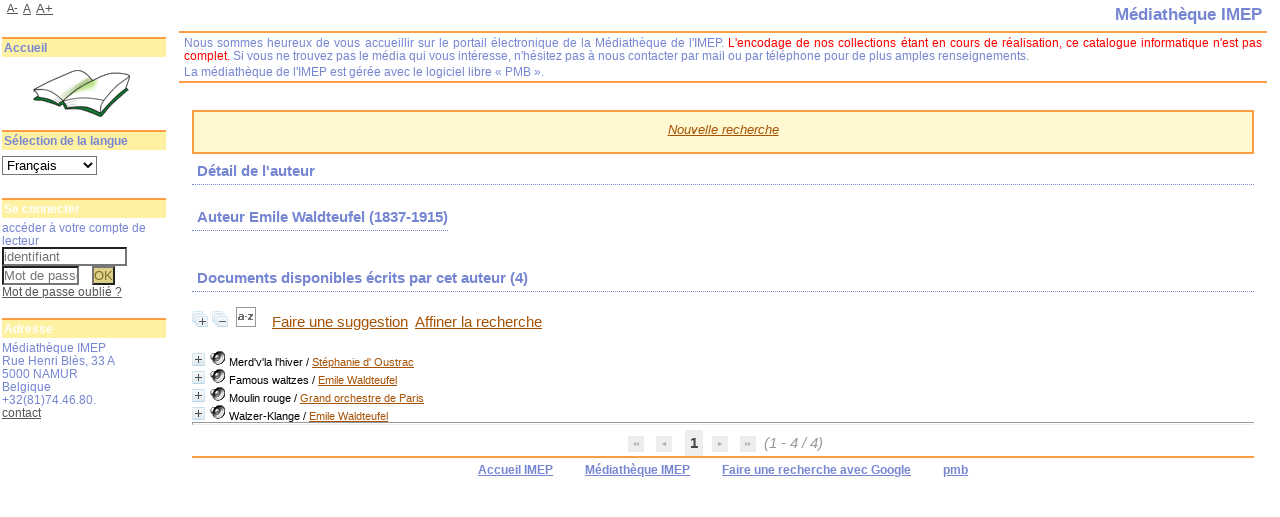

--- FILE ---
content_type: text/html; charset=utf-8
request_url: https://biblio.imep.be/index.php?lvl=author_see&id=5876
body_size: 12192
content:
<!DOCTYPE html>
<html lang='fr'>
<head>
    
			<meta charset="utf-8" />
			<meta name="author" content="PMB Group" />
					
			<meta name="keywords" content="OPAC, web, library, opensource, catalog, catalogue, bibliothèque, médiathèque, pmb, phpmybibli" />
			<meta name="description" content="Catalogue en ligne Médiathèque IMEP." /><meta name='robots' content='all' />
			<!--IE et son enfer de compatibilit?-->
			<meta http-equiv='X-UA-Compatible' content='IE=Edge' />
			<meta name="viewport" content="width=device-width, initial-scale=1, maximum-scale=1" />
	<title>Catalogue en ligne Médiathèque IMEP</title>
	
	
<link rel='stylesheet' type='text/css' href='./styles/common/animation_display.css?1615822338' />
<link rel='stylesheet' type='text/css' href='./styles/common/common.css?1656397894' />
<link rel='stylesheet' type='text/css' href='./styles/common/contrib.css?1649773354' />
<link rel='stylesheet' type='text/css' href='./styles/common/dGrowl.css?1598536188' />
<link rel='stylesheet' type='text/css' href='./styles/common/font-awesome.css?1478593624' />
<link rel='stylesheet' type='text/css' href='./styles/common/open-sans.css?1479312986' />
<link rel='stylesheet' type='text/css' href='./styles/common/pagination.css?1532013720' />
<link rel='stylesheet' type='text/css' href='./styles/common/record_display.css?1540561364' />
<link rel='stylesheet' type='text/css' href='./styles/common/visionneuse.css?1646660300' />
<link rel='stylesheet' type='text/css' href='./styles/manga/colonnes.css?1203947675' />
<link rel='stylesheet' type='text/css' href='./styles/manga/ext_search.css?1194369516' />
<link rel='stylesheet' type='text/css' href='./styles/manga/manga.css?1332839160' />
<link rel='stylesheet' type='text/css' href='./styles/manga/print.css?1147868084' />
<link rel='stylesheet' type='text/css' href='./styles/manga/tags.css?1165745091' />
<link rel='stylesheet' type='text/css' href='./styles/manga/visionneuse.css?1288887657' /><script type='text/javascript'>var opac_style= 'manga';</script>
	<!-- css_authentication -->	<link rel='SHORTCUT ICON' href='./images/site/favicon.ico' />
	<script type="text/javascript" src="includes/javascript/drag_n_drop.js"></script>
	<script type="text/javascript" src="includes/javascript/handle_drop.js"></script>
	<script type="text/javascript" src="includes/javascript/popup.js"></script>
	<script type='text/javascript'>
			// Fonction a utiliser pour l'encodage des URLs en javascript
			function encode_URL(data){
				var docCharSet = document.characterSet ? document.characterSet : document.charset;
				if(docCharSet == "UTF-8"){
	    			return encodeURIComponent(data);
	    		}else{
	    			return escape(data);
	    		}
	    	}
	    </script>
	<script type='text/javascript'>
	  	if (!document.getElementsByClassName){ // pour ie
			document.getElementsByClassName = 
			function(nom_class){
				var items=new Array();
				var count=0;
				for (var i=0; i<document.getElementsByTagName('*').length; i++) {  
					if (document.getElementsByTagName('*').item(i).className == nom_class) {
						items[count++] = document.getElementsByTagName('*').item(i); 
				    }
				 }
				return items;
			 }
		}
	</script>

		<link rel='stylesheet' type='text/css' href='./includes/javascript/dojo/dijit/themes/tundra/tundra.css' />
		<script type='text/javascript'>
			var dojoConfig = {
				parseOnLoad: true,
				locale: 'fr-fr',
				isDebug: false,
				usePlainJson: true,
				packages: [{
						name: 'pmbBase',
						location:'../../../..'
					},{
						name: 'd3',
						location:'../../d3'
					}],
				deps: ['apps/pmb/MessagesStore', 'dgrowl/dGrowl', 'dojo/ready', 'apps/pmb/ImagesStore'],
				callback:function(MessagesStore, dGrowl, ready, ImagesStore){
					window.pmbDojo = {};
					pmbDojo.messages = new MessagesStore({url:'./ajax.php?module=ajax&categ=messages', directInit:false});
					pmbDojo.images = new ImagesStore({url:'./ajax.php?module=ajax&categ=images', directInit:false});
					ready(function(){
						new dGrowl({'channels':[{'name':'info','pos':2},{'name':'error', 'pos':1}]});
					});
						
				},
			};
		</script>
		<script type='text/javascript' src='./includes/javascript/dojo/dojo/dojo.js'></script>
		<script type='text/javascript'>
		dojo.addOnLoad(function () {
			// Ajout du theme Dojo
			dojo.addClass(dojo.body(),'tundra');
		})
		</script>
		<script type='text/javascript'>
	var pmb_img_patience = './images/patience.gif';
</script><script type='text/javascript'>
			var opac_show_social_network =0;
		</script>
	<script type='text/javascript' src='./includes/javascript/http_request.js'></script>
	
</head>

<body onload="window.defaultStatus='PMB : Accès public';"  id="pmbopac">
		<script type='text/javascript'>
		function findNoticeElement(id){
			var ul=null;
			//cas des notices classiques
			var domNotice = document.getElementById('el'+id+'Child');
			//notice_display
			if(!domNotice) domNotice = document.getElementById('notice');
			if(domNotice){
				var uls = domNotice.getElementsByTagName('ul');
				for (var i=0 ; i<uls.length ; i++){
					if(uls[i].getAttribute('id') == 'onglets_isbd_public'+id){
						var ul = uls[i];
						break;
					}
				}
			} else{
				var li = document.getElementById('onglet_isbd'+id);
				if(!li) var li = document.getElementById('onglet_public'+id);
				if(!li) var li = document.getElementById('onglet_detail'+id);
				if(li) var ul = li.parentNode;
			}
			return ul;
		}
		function show_what(quoi, id) {
			switch(quoi){
				case 'EXPL_LOC' :
					document.getElementById('div_expl_loc' + id).style.display = 'block';
					document.getElementById('div_expl' + id).style.display = 'none';
					document.getElementById('onglet_expl' + id).className = 'isbd_public_inactive';
					document.getElementById('onglet_expl_loc' + id).className = 'isbd_public_active';
					break;
				case 'EXPL' :
					document.getElementById('div_expl_loc' + id).style.display = 'none';
					document.getElementById('div_expl' + id).style.display = 'block';
					document.getElementById('onglet_expl' + id).className = 'isbd_public_active';
					document.getElementById('onglet_expl_loc' + id).className = 'isbd_public_inactive';
					break;
				default :
					quoi= quoi.toLowerCase();
					var ul = findNoticeElement(id);
					if (ul) {
						var items  = ul.getElementsByTagName('li');
						for (var i=0 ; i<items.length ; i++){
							if(items[i].getAttribute('id')){
								if(items[i].getAttribute('id') == 'onglet_'+quoi+id){
									items[i].className = 'isbd_public_active';
									document.getElementById('div_'+quoi+id).style.display = 'block';
								}else{
									if(items[i].className != 'onglet_tags' && items[i].className != 'onglet_avis' && items[i].className != 'onglet_sugg' && items[i].className != 'onglet_basket' && items[i].className != 'onglet_liste_lecture'){
										items[i].className = 'isbd_public_inactive';
										document.getElementById(items[i].getAttribute('id').replace('onglet','div')).style.display = 'none';
									}
								}
							}
						}
					}
					break;
			}
		}
		</script>
	<script type='text/javascript' src='./includes/javascript/tablist_ajax.js'></script>
<script type='text/javascript' src='./includes/javascript/tablist.js'></script>
<script type='text/javascript' src='./includes/javascript/misc.js'></script>
	<div id='att' style='z-Index:1000'></div>
	<div id="container"><div id="main"><div id='main_header'></div><div id="main_hors_footer">
						

<script type='text/javascript' src='./includes/javascript/auth_popup.js'></script>	
<script type='text/javascript' src='./includes/javascript/pnb.js'></script><div id="intro_message"><div class="p2"></div></div><div id='navigator'>
<table style='width:100%'><tr><td class='navig_actions_first_screen' ><a href="./index.php?lvl=index" class='navig_etageres'><span>Nouvelle recherche</span></a></td>
</tr></table></div><!-- fermeture de #navigator -->
<div id='resume_panier' class='empty'></div><!-- $Id: gabarit.html,v 1.12 2020/12/17 13:54:17 gneveu Exp $ -->

<div id="aut_details">
		<h3><span>Détail de l'auteur</span></h3>
	<div id="aut_details_container">
		<div id="aut_see" class="aut_see">
			<table class="table_aut_see">
				<tr id="authority_container">
					<td>
						<div id="authority_display_table" class="aut_display_table">
								<div class="authorlevel2">
																			<h3>
		Auteur		Emile Waldteufel 
		 (1837-1915)					</h3>
	
																																																														
																	<div class="aut_display_row concepts_composed">	
										
									</div>
																																								
																																	<!-- Bouton edition -->
													
																								
	</div>
						</div>
					</td>
				</tr>
			</table>	
		</div>
					<div id='aut_details_liste'>
				<h3><span class="aut_details_liste_titre">Documents disponibles &eacute;crits par cet auteur (<span id='nb_aut_details'>4</span>)</span></h3>
<div id='resultatrech_liste'><span class="expandAll"><a href='javascript:expandAll_ajax(1);'><img class='img_plusplus' src='./images/expand_all.gif' style='border:0px' id='expandall'></a></span><span class="espaceResultSearch">&nbsp;</span><span class="collapseAll"><a href='javascript:collapseAll()'><img class='img_moinsmoins' src='./images/collapse_all.gif' style='border:0px' id='collapseall'></a></span><span class="espaceResultSearch">&nbsp;</span><script type='text/javascript' src='./includes/javascript/select.js'></script>
						<script>
							var ajax_get_sort=new http_request();
					
							function get_sort_content(del_sort, ids) {
								var url = './ajax.php?module=ajax&categ=sort&sub=get_sort&raz_sort='+(typeof(del_sort) != 'undefined' ? del_sort : '')+'&suppr_ids='+(typeof(ids) != 'undefined' ? ids : '')+'&page_en_cours=lvl%3Dauthor_see%26id%3D5876&sort_name=notices';
								ajax_get_sort.request(url,0,'',1,show_sort_content,0,0);
							}
					
							function show_sort_content(response) {
								document.getElementById('frame_notice_preview').innerHTML=ajax_get_sort.get_text();
								var tags = document.getElementById('frame_notice_preview').getElementsByTagName('script');
					       		for(var i=0;i<tags.length;i++){
									window.eval(tags[i].text);
					        	}
							}
							function kill_sort_frame() {
								var sort_view=document.getElementById('frame_notice_preview');
								if (sort_view)
									sort_view.parentNode.removeChild(sort_view);
							}
						</script>  
                        <span class="triSelector">
                            <a onClick='show_layer(); get_sort_content();' title="Tris disponibles" style='cursor : pointer;'>
                                <img src='./images/orderby_az.gif' alt="Tris disponibles" class='align_bottom' hspace='3' style='border:0px' id='sort_icon'>
                            </a>
                        </span><span class="espaceResultSearch">&nbsp;&nbsp;&nbsp;</span><span class="search_bt_sugg"><a href=# onClick="document.location='./do_resa.php?lvl=make_sugg&oresa=popup' "  title='Faire une suggestion' >Faire une suggestion</a></span><form name='mc_values' action='./index.php?lvl=more_results' style='display:none' method='post'>
<input type='hidden' name='search[]' value='s_4'/><input type='hidden' name='inter_0_s_4' value=''/><input type='hidden' name='op_0_s_4' value='EQ'/><input type='hidden' name='field_0_s_4[]' value='a:2:{s:17:&quot;serialized_search&quot;;s:25:&quot;a:1:{s:6:&quot;SEARCH&quot;;a:0:{}}&quot;;s:11:&quot;search_type&quot;;s:20:&quot;search_simple_fields&quot;;}'/><input type='hidden' name='page' value='1'/>
			<input type="hidden" name="nb_per_page_custom" value="">
</form><span class="espaceResultSearch">&nbsp;&nbsp;</span><span class="affiner_recherche"><a href='./index.php?search_type_asked=extended_search&mode_aff=aff_module' title='Affiner la recherche'>Affiner la recherche</a></span><blockquote>

			<div id="el18527Parent" class="notice-parent">
			
			<img class='img_plus' src="./getgif.php?nomgif=plus" name="imEx" id="el18527Img" title="détail" alt="détail" style='border:0px' onClick="expandBase('el18527', true);  return false;" hspace="3" /><img src="https://biblio.imep.be/images/icon_j_16x16.gif" alt='Document: enregistrement sonore musical' title='Document: enregistrement sonore musical'/>
			<span class="notice-heada" draggable="yes" dragtype="notice" id="drag_noti_18527"><span class="statutnot1" ></span><span  notice='18527'  class='header_title'>Merd'v'la l'hiver</span><span class='header_authors'> / <a href='./index.php?lvl=author_see&id=9035'>Stéphanie d' Oustrac</a></span><span class='Z3988' title='ctx_ver=Z39.88-2004&amp;rft_val_fmt=info%3Aofi%2Ffmt%3Akev%3Amtx%3Abook&amp;rft.genre=book&amp;rft.btitle=Merd%27v%27la%20l%27hiver&amp;rft.title=Merd%27v%27la%20l%27hiver%20%3A%20Complaintes%20des%20gens%20de%20rue&amp;rft.isbn=3760014198878&amp;rft.tpages=1%20cd%20%2B%201%20livret%2038%20p.&amp;rft.date=2022&amp;rft_id=&amp;rft.pub=Alpha%20Classics&amp;rft.au=St%C3%A9phanie%20d%27%20Oustrac&amp;rft.au=Les%20lunaisiens&amp;rft.au=Arnaud%20Marzorati&amp;rft.au=Aristide%20Bruant&amp;rft.au=Vincent%20Scotto&amp;rft.au=Francis%20Popy&amp;rft.au=Emile%20Waldteufel&amp;rft.au=Gustave%20Goublier&amp;rft.au=Jean%20Varny&amp;rft.au=Paul%20Bernard&amp;rft.au=C%C3%A9sar%20Cui&amp;rft.au=Gaston%20Gabaroche&amp;rft.aulast=Oustrac&amp;rft.aufirst=St%C3%A9phanie%20d%27'></span></span>
	    		<br />
				</div>
				<div id="el18527Child" class="notice-child" style="margin-bottom:6px;display:none;"   token='46be913552e1636302cab984cc6d3314' datetime='1769041265'><table style='width:100%'><tr><td>
		<ul id='onglets_isbd_public18527' class='onglets_isbd_public'>
	  			<li id='onglet_public18527' class='isbd_public_active'><a href='#' title="Public" onclick="show_what('PUBLIC', '18527'); return false;">Public</a></li>
				<li id='onglet_isbd18527' class='isbd_public_inactive'><a href='#' title="ISBD" onclick="show_what('ISBD', '18527'); return false;">ISBD</a></li>
					
					
					</ul>
					<div class='row'></div>
					<div id='div_public18527' style='display:block;'><table><tr class='tr_title'>
					<td class='align_right bg-grey'><span class='etiq_champ'>Titre :</span></td>
					<td class='public_line_value'><span class='public_title'>Merd'v'la l'hiver&nbsp;: Complaintes des gens de rue</span></td>
				</tr><tr class='tr_typdoc'>
					<td class='align_right bg-grey'><span class='etiq_champ'>Type de document&nbsp;: </span></td>
					<td class='public_line_value'><span class='public_typdoc'>enregistrement sonore musical</span></td>
				</tr><tr class='tr_auteurs'>
					<td class='align_right bg-grey'><span class='etiq_champ'>Auteurs : </span></td>
					<td class='public_line_value'><span class='public_auteurs'><a href='./index.php?lvl=author_see&id=9035' >Stéphanie d' Oustrac (1974-....)</a>, Interprète ; <a href='./index.php?lvl=author_see&id=19091' >Les lunaisiens</a>, Interprète ; <a href='./index.php?lvl=author_see&id=19092' >Arnaud Marzorati</a>, Chef d'orchestre ; <a href='./index.php?lvl=author_see&id=19093' >Aristide Bruant (1851-1925)</a>, Auteur ; <a href='./index.php?lvl=author_see&id=11470' >Vincent Scotto (1876-1952)</a>, Compositeur ; <a href='./index.php?lvl=author_see&id=19094' >Francis Popy (1874-1928)</a>, Compositeur ; <a href='./index.php?lvl=author_see&id=5876' >Emile Waldteufel (1837-1915)</a>, Compositeur ; <a href='./index.php?lvl=author_see&id=15984' >Gustave Goublier (1856-1926)</a>, Compositeur ; <a href='./index.php?lvl=author_see&id=19095' >Jean Varny (1868-1904)</a>, Compositeur ; <a href='./index.php?lvl=author_see&id=5003' >Paul Bernard (1827-1879)</a>, Compositeur ; <a href='./index.php?lvl=author_see&id=14441' >César Cui (1835-1918)</a>, Compositeur ; <a href='./index.php?lvl=author_see&id=19096' >Gaston Gabaroche (1884-1961)</a>, Auteur</span></td>
				</tr><tr class='tr_ed1'>
					<td class='align_right bg-grey'><span class='etiq_champ'>Editeur :</span></td>
					<td class='public_line_value'><span class='public_ed1'><a href='./index.php?lvl=publisher_see&id=925' >Alpha Classics</a></span></td>
				</tr><tr class='tr_year'>
					<td class='align_right bg-grey'><span class='etiq_champ'>Année de publication&nbsp;: </span></td>
					<td class='public_line_value'><span class='public_year'>2022</span></td>
				</tr><tr class='tr_npages'>
					<td class='align_right bg-grey'><span class='etiq_champ'>Importance : </span></td>
					<td class='public_line_value'><span class='public_npages'>1 cd + 1 livret 38 p.</span></td>
				</tr><tr class='tr_size'>
					<td class='align_right bg-grey'><span class='etiq_champ'>Format : </span></td>
					<td class='public_line_value'><span class='public_size'>14 cm</span></td>
				</tr><tr class='tr_code'>
					<td class='align_right bg-grey'><span class='etiq_champ'>ISBN/ISSN/EAN&nbsp;: </span></td>
					<td class='public_line_value'><span class='public_code'>3760014198878</span></td>
				</tr><tr class='tr_langues'>
					<td class='align_right bg-grey'><span class='etiq_champ'>Langues :</span></td>
					<td class='public_line_value'><span class='public_langues'>Français (<i>fre</i>)</span></td>
				</tr><tr class='tr_categ'>
					<td class='align_right bg-grey'><span class='etiq_champ'>Catégories&nbsp;: </span></td>
					<td class='public_line_value'><span class='public_categ'><a href='./index.php?lvl=categ_see&id=122' >Chant</a><br /><a href='./index.php?lvl=categ_see&id=10' >Musique de chambre</a><br /></span></td>
				</tr><tr class='tr_indexint'>
					<td class='align_right bg-grey'><span class='etiq_champ'>Index. décimale&nbsp;: </span></td>
					<td class='public_line_value'><span class='public_indexint'><a href='./index.php?lvl=indexint_see&id=1680' >787.181</a> <span>Anthologies (par interpr&egrave;te)</span></span></td>
				</tr><tr class='tr_contenu'>
					<td class='align_right bg-grey'><span class='etiq_champ'>Note de contenu&nbsp;: </span></td>
					<td class='public_line_value'><span class='public_contenu'>Anonymous Dies irae<br />
Anonymous Merd’ v’là l’hiver (I)<br />
Aristide Bruant V’là l’choléra qu’arrive<br />
Vincent Scotto La vipère du trottoir<br />
Francis Popy Spleen<br />
Anonymous Complainte de Fualdès<br />
Émile Waldteufel Amour et printemps, Op. 4<br />
Gustave Goublier Filles d’ouvrier<br />
Jean Varney La sérénade du pavé<br />
Paul Bernard Ça fait peur aux oiseaux, Op. 108<br />
Ducreux Et Beretta Complainte de paillasse<br />
Anonymous Soliloque du chanteur ambulant<br />
César Cui 20 poèmes de Jean Richepin, Op. 44: No. 3, Les petiots<br />
Gaston Gabaroche Les nocturnes<br />
Anonymous La péronelle<br />
Anonymous Merd’ v’là l’hiver (II)</span></td>
				</tr><tr class='tr_permalink'>
					<td class='align_right bg-grey'><span class='etiq_champ'>Permalink :</span></td>
					<td class='public_line_value'><span class='public_permalink'><a href='https://biblio.imep.be/index.php?lvl=notice_display&id=18527'>https://biblio.imep.be/index.php?lvl=notice_display&id=18527</a></span></td>
				</tr></table>
</div>
					<div id='div_isbd18527' style='display:none;'>Merd'v'la l'hiver&nbsp;: Complaintes des gens de rue [enregistrement sonore musical] / <a href='./index.php?lvl=author_see&id=9035' >Stéphanie d' Oustrac (1974-....)</a>, Interprète ; <a href='./index.php?lvl=author_see&id=19091' >Les lunaisiens</a>, Interprète ; <a href='./index.php?lvl=author_see&id=19092' >Arnaud Marzorati</a>, Chef d'orchestre ; <a href='./index.php?lvl=author_see&id=19093' >Aristide Bruant (1851-1925)</a>, Auteur ; <a href='./index.php?lvl=author_see&id=11470' >Vincent Scotto (1876-1952)</a>, Compositeur ; <a href='./index.php?lvl=author_see&id=19094' >Francis Popy (1874-1928)</a>, Compositeur ; <a href='./index.php?lvl=author_see&id=5876' >Emile Waldteufel (1837-1915)</a>, Compositeur ; <a href='./index.php?lvl=author_see&id=15984' >Gustave Goublier (1856-1926)</a>, Compositeur ; <a href='./index.php?lvl=author_see&id=19095' >Jean Varny (1868-1904)</a>, Compositeur ; <a href='./index.php?lvl=author_see&id=5003' >Paul Bernard (1827-1879)</a>, Compositeur ; <a href='./index.php?lvl=author_see&id=14441' >César Cui (1835-1918)</a>, Compositeur ; <a href='./index.php?lvl=author_see&id=19096' >Gaston Gabaroche (1884-1961)</a>, Auteur&nbsp;.&nbsp;-&nbsp;<a href='./index.php?lvl=publisher_see&id=925' >Alpha Classics</a>, 2022&nbsp;.&nbsp;-&nbsp;1 cd + 1 livret 38 p.&nbsp;; 14 cm.<br /><b>ISSN</b>&nbsp;: 3760014198878<br /><span class='etiq_champ'>Langues</span>&nbsp;: Français (<i>fre</i>)<table><tr class='tr_categ'>
					<td class='align_right bg-grey'><span class='etiq_champ'>Catégories&nbsp;: </span></td>
					<td class='public_line_value'><span class='public_categ'><a href='./index.php?lvl=categ_see&id=122' >Chant</a><br /><a href='./index.php?lvl=categ_see&id=10' >Musique de chambre</a><br /></span></td>
				</tr><tr class='tr_indexint'>
					<td class='align_right bg-grey'><span class='etiq_champ'>Index. décimale&nbsp;: </span></td>
					<td class='public_line_value'><span class='public_indexint'><a href='./index.php?lvl=indexint_see&id=1680' >787.181</a> <span>Anthologies (par interpr&egrave;te)</span></span></td>
				</tr><tr class='tr_contenu'>
					<td class='align_right bg-grey'><span class='etiq_champ'>Note de contenu&nbsp;: </span></td>
					<td class='public_line_value'><span class='public_contenu'>Anonymous Dies irae<br />
Anonymous Merd’ v’là l’hiver (I)<br />
Aristide Bruant V’là l’choléra qu’arrive<br />
Vincent Scotto La vipère du trottoir<br />
Francis Popy Spleen<br />
Anonymous Complainte de Fualdès<br />
Émile Waldteufel Amour et printemps, Op. 4<br />
Gustave Goublier Filles d’ouvrier<br />
Jean Varney La sérénade du pavé<br />
Paul Bernard Ça fait peur aux oiseaux, Op. 108<br />
Ducreux Et Beretta Complainte de paillasse<br />
Anonymous Soliloque du chanteur ambulant<br />
César Cui 20 poèmes de Jean Richepin, Op. 44: No. 3, Les petiots<br />
Gaston Gabaroche Les nocturnes<br />
Anonymous La péronelle<br />
Anonymous Merd’ v’là l’hiver (II)</span></td>
				</tr><tr class='tr_permalink'>
					<td class='align_right bg-grey'><span class='etiq_champ'>Permalink :</span></td>
					<td class='public_line_value'><span class='public_permalink'><a href='https://biblio.imep.be/index.php?lvl=notice_display&id=18527'>https://biblio.imep.be/index.php?lvl=notice_display&id=18527</a></span></td>
				</tr></table></div></td></tr></table>
					<h3>Réservation</h3><a href='./do_resa.php?lvl=resa&id_notice=18527&id_bulletin=0&oresa=popup' onClick="return confirm('Voulez-vous vraiment réserver ce document ?')" id="bt_resa">Réserver ce document</a><br />
<h3><span id='titre_exemplaires' class='titre_exemplaires'>Exemplaires (1)</span></h3>
<table cellpadding='2' class='exemplaires' style='width:100%'>
<tr class='thead'><th class='expl_header_expl_cb'>Code-barres</th><th class='expl_header_expl_cote'>Cote</th><th class='expl_header_tdoc_libelle'>Support</th><th class='expl_header_location_libelle'>Localisation</th><th class='expl_header_section_libelle'>Section</th><th class='expl_header_statut'>Disponibilité</th></tr><tr class='even item_expl expl_available'><td id='expl_18516' class='expl_cb'>1234615072</td><td class='expl_cote'>787.181 OUS</td><td class='tdoc_libelle'>CD audio</td><td class='location_libelle'>Biblioth&egrave;que principale</td><td class='section_libelle'>C&eacute;d&eacute;th&egrave;que</td><td class='expl_situation'><strong>Disponible</strong> </td></tr>
</table></div>
			<div id="el8829Parent" class="notice-parent">
			
			<img class='img_plus' src="./getgif.php?nomgif=plus" name="imEx" id="el8829Img" title="détail" alt="détail" style='border:0px' onClick="expandBase('el8829', true);  return false;" hspace="3" /><img src="https://biblio.imep.be/images/icon_j_16x16.gif" alt='Document: enregistrement sonore musical' title='Document: enregistrement sonore musical'/>
			<span class="notice-heada" draggable="yes" dragtype="notice" id="drag_noti_8829"><span class="statutnot1" ></span><span  notice='8829'  class='header_title'>Famous waltzes</span><span class='header_authors'> / <a href='./index.php?lvl=author_see&id=5876'>Emile Waldteufel</a></span><span class='Z3988' title='ctx_ver=Z39.88-2004&amp;rft_val_fmt=info%3Aofi%2Ffmt%3Akev%3Amtx%3Abook&amp;rft.genre=book&amp;rft.btitle=Famous%20waltzes&amp;rft.title=Famous%20waltzes&amp;rft.tpages=1%20CD%20%2B%201%20livret%20%2816%20p.%29&amp;rft.date=1996&amp;rft_id=&amp;rft.pub=Naxos&amp;rft.au=Emile%20Waldteufel&amp;rft.au=Alfred%20Walter&amp;rft.au=Slovak%20Philharmonic%20Orchestra&amp;rft.au=Andrew%20Lamb&amp;rft.aulast=Waldteufel&amp;rft.aufirst=Emile'></span></span>
	    		<br />
				</div>
				<div id="el8829Child" class="notice-child" style="margin-bottom:6px;display:none;"   token='a101714aee0e555b9bfd16e547a98e9e' datetime='1769041265'><table style='width:100%'><tr><td>
		<ul id='onglets_isbd_public8829' class='onglets_isbd_public'>
	  			<li id='onglet_public8829' class='isbd_public_active'><a href='#' title="Public" onclick="show_what('PUBLIC', '8829'); return false;">Public</a></li>
				<li id='onglet_isbd8829' class='isbd_public_inactive'><a href='#' title="ISBD" onclick="show_what('ISBD', '8829'); return false;">ISBD</a></li>
					
					
					</ul>
					<div class='row'></div>
					<div id='div_public8829' style='display:block;'><table><tr class='tr_title'>
					<td class='align_right bg-grey'><span class='etiq_champ'>Titre :</span></td>
					<td class='public_line_value'><span class='public_title'>Famous waltzes</span></td>
				</tr><tr class='tr_typdoc'>
					<td class='align_right bg-grey'><span class='etiq_champ'>Type de document&nbsp;: </span></td>
					<td class='public_line_value'><span class='public_typdoc'>enregistrement sonore musical</span></td>
				</tr><tr class='tr_auteurs'>
					<td class='align_right bg-grey'><span class='etiq_champ'>Auteurs : </span></td>
					<td class='public_line_value'><span class='public_auteurs'><a href='./index.php?lvl=author_see&id=5876' >Emile Waldteufel (1837-1915)</a>, Compositeur ; <a href='./index.php?lvl=author_see&id=10605' >Alfred Walter (1929-2004)</a>, Chef d'orchestre ; <a href='./index.php?lvl=author_see&id=393'  title='' >Slovak Philharmonic Orchestra</a>, Interprète ; <a href='./index.php?lvl=author_see&id=10606' >Andrew Lamb (1942-...)</a>, Auteur du commentaire</span></td>
				</tr><tr class='tr_ed1'>
					<td class='align_right bg-grey'><span class='etiq_champ'>Editeur :</span></td>
					<td class='public_line_value'><span class='public_ed1'><a href='./index.php?lvl=publisher_see&id=225' >Naxos</a></span></td>
				</tr><tr class='tr_year'>
					<td class='align_right bg-grey'><span class='etiq_champ'>Année de publication&nbsp;: </span></td>
					<td class='public_line_value'><span class='public_year'>1996</span></td>
				</tr><tr class='tr_npages'>
					<td class='align_right bg-grey'><span class='etiq_champ'>Importance : </span></td>
					<td class='public_line_value'><span class='public_npages'>1 CD + 1 livret (16 p.)</span></td>
				</tr><tr class='tr_langues'>
					<td class='align_right bg-grey'><span class='etiq_champ'>Langues :</span></td>
					<td class='public_line_value'><span class='public_langues'>Français (<i>fre</i>) Anglais (<i>eng</i>) Allemand (<i>ger</i>)</span></td>
				</tr><tr class='tr_categ'>
					<td class='align_right bg-grey'><span class='etiq_champ'>Catégories&nbsp;: </span></td>
					<td class='public_line_value'><span class='public_categ'><a href='./index.php?lvl=categ_see&id=5' >Musique orchestrale</a><br /></span></td>
				</tr><tr class='tr_indexint'>
					<td class='align_right bg-grey'><span class='etiq_champ'>Index. décimale&nbsp;: </span></td>
					<td class='public_line_value'><span class='public_indexint'><a href='./index.php?lvl=indexint_see&id=1659' >787.14</a> <span>Romantisme - Post-romantisme</span></span></td>
				</tr><tr class='tr_contenu'>
					<td class='align_right bg-grey'><span class='etiq_champ'>Note de contenu&nbsp;: </span></td>
					<td class='public_line_value'><span class='public_contenu'>Les Patineurs op.183<br />
Très jolie op.159<br />
Estudiantina op.191<br />
Pomone op.155<br />
Espana op.236<br />
Solitude op.174<br />
Les Sirènes op.154<br />
Pluie de diamants op.160<br />
Mon rêve op.151</span></td>
				</tr><tr class='tr_permalink'>
					<td class='align_right bg-grey'><span class='etiq_champ'>Permalink :</span></td>
					<td class='public_line_value'><span class='public_permalink'><a href='https://biblio.imep.be/index.php?lvl=notice_display&id=8829'>https://biblio.imep.be/index.php?lvl=notice_display&id=8829</a></span></td>
				</tr></table>
</div>
					<div id='div_isbd8829' style='display:none;'>Famous waltzes [enregistrement sonore musical] / <a href='./index.php?lvl=author_see&id=5876' >Emile Waldteufel (1837-1915)</a>, Compositeur ; <a href='./index.php?lvl=author_see&id=10605' >Alfred Walter (1929-2004)</a>, Chef d'orchestre ; <a href='./index.php?lvl=author_see&id=393'  title='' >Slovak Philharmonic Orchestra</a>, Interprète ; <a href='./index.php?lvl=author_see&id=10606' >Andrew Lamb (1942-...)</a>, Auteur du commentaire&nbsp;.&nbsp;-&nbsp;<a href='./index.php?lvl=publisher_see&id=225' >Naxos</a>, 1996&nbsp;.&nbsp;-&nbsp;1 CD + 1 livret (16 p.).<br /><span class='etiq_champ'>Langues</span>&nbsp;: Français (<i>fre</i>) Anglais (<i>eng</i>) Allemand (<i>ger</i>)<table><tr class='tr_categ'>
					<td class='align_right bg-grey'><span class='etiq_champ'>Catégories&nbsp;: </span></td>
					<td class='public_line_value'><span class='public_categ'><a href='./index.php?lvl=categ_see&id=5' >Musique orchestrale</a><br /></span></td>
				</tr><tr class='tr_indexint'>
					<td class='align_right bg-grey'><span class='etiq_champ'>Index. décimale&nbsp;: </span></td>
					<td class='public_line_value'><span class='public_indexint'><a href='./index.php?lvl=indexint_see&id=1659' >787.14</a> <span>Romantisme - Post-romantisme</span></span></td>
				</tr><tr class='tr_contenu'>
					<td class='align_right bg-grey'><span class='etiq_champ'>Note de contenu&nbsp;: </span></td>
					<td class='public_line_value'><span class='public_contenu'>Les Patineurs op.183<br />
Très jolie op.159<br />
Estudiantina op.191<br />
Pomone op.155<br />
Espana op.236<br />
Solitude op.174<br />
Les Sirènes op.154<br />
Pluie de diamants op.160<br />
Mon rêve op.151</span></td>
				</tr><tr class='tr_permalink'>
					<td class='align_right bg-grey'><span class='etiq_champ'>Permalink :</span></td>
					<td class='public_line_value'><span class='public_permalink'><a href='https://biblio.imep.be/index.php?lvl=notice_display&id=8829'>https://biblio.imep.be/index.php?lvl=notice_display&id=8829</a></span></td>
				</tr></table></div></td></tr></table>
					<h3>Réservation</h3><a href='./do_resa.php?lvl=resa&id_notice=8829&id_bulletin=0&oresa=popup' onClick="return confirm('Voulez-vous vraiment réserver ce document ?')" id="bt_resa">Réserver ce document</a><br />
<h3><span id='titre_exemplaires' class='titre_exemplaires'>Exemplaires (1)</span></h3>
<table cellpadding='2' class='exemplaires' style='width:100%'>
<tr class='thead'><th class='expl_header_expl_cb'>Code-barres</th><th class='expl_header_expl_cote'>Cote</th><th class='expl_header_tdoc_libelle'>Support</th><th class='expl_header_location_libelle'>Localisation</th><th class='expl_header_section_libelle'>Section</th><th class='expl_header_statut'>Disponibilité</th></tr><tr class='even item_expl expl_available'><td id='expl_8658' class='expl_cb'>1234605349</td><td class='expl_cote'>787.14 WAL</td><td class='tdoc_libelle'>CD audio</td><td class='location_libelle'>Biblioth&egrave;que principale</td><td class='section_libelle'>C&eacute;d&eacute;th&egrave;que</td><td class='expl_situation'><strong>Disponible</strong> </td></tr>
</table></div>
			<div id="el3491Parent" class="notice-parent">
			
			<img class='img_plus' src="./getgif.php?nomgif=plus" name="imEx" id="el3491Img" title="détail" alt="détail" style='border:0px' onClick="expandBase('el3491', true);  return false;" hspace="3" /><img src="https://biblio.imep.be/images/icon_j_16x16.gif" alt='Document: enregistrement sonore musical' title='Document: enregistrement sonore musical'/>
			<span class="notice-heada" draggable="yes" dragtype="notice" id="drag_noti_3491"><span class="statutnot1" ></span><span  notice='3491'  class='header_title'>Moulin rouge</span><span class='header_authors'> / <a href='./index.php?lvl=author_see&id=5865'>Grand orchestre de Paris</a></span><span class='Z3988' title='ctx_ver=Z39.88-2004&amp;rft_val_fmt=info%3Aofi%2Ffmt%3Akev%3Amtx%3Abook&amp;rft.genre=book&amp;rft.btitle=Moulin%20rouge&amp;rft.title=Moulin%20rouge%20%3A%20Valses%20et%20romances%20de%20Paris&amp;rft.tpages=2%20CD&amp;rft.date=1993&amp;rft_id=&amp;rft.pub=Emi%20Classics&amp;rft.au=Grand%20orchestre%20de%20Paris&amp;rft.au=Paul%20Bonneau&amp;rft.au=Math%C3%A9%20Alt%C3%A9ry&amp;rft.au=Jacques%20Metehen&amp;rft.au=Georges%20Auric&amp;rft.au=Jacques%20Larue&amp;rft.au=Oscar%20Straus&amp;rft.au=1910-1994%20Wal-berg&amp;rft.au=Andr%C3%A9%20Messager&amp;rft.au=Filippo%20Marchetti&amp;rft.au=Kasty&amp;rft.au=Charles%20Cuvillier&amp;rft.au=Francis%20Poulenc&amp;rft.au=Reynaldo%20Hahn&amp;rft.au=Charles%20Lecocq&amp;rft.au=Emile%20Waldteufel&amp;rft.au=Chatau&amp;rft.au=Auguste%20Bosc&amp;rft.au=Joseph%20Rico&amp;rft.au=Paul%20Marinier&amp;rft.au=Rodolphe%20Berger&amp;rft.au=Jean-Louis%20Cr%C3%A9mieux&amp;rft.au=Alfred%20Margis&amp;rft.au=Gaston%20Maquis&amp;rft.au=Joseph%20Edgar%20Howard&amp;rft.au=Harry%20Fragson&amp;rft.au=Rudolf%20Frimi&amp;rft.au=Richard%20Rodgers&amp;rft.au=Franz%20Leh%C3%A1r&amp;rft.au=Ralph%20Benatzky&amp;rft.au=Peter%20K%C3%A1lm%C3%A1n&amp;rft.au=Francis%20Lopez&amp;rft.aulast=Grand%20orchestre%20de%20Paris&amp;rft.aufirst='></span></span>
	    		<br />
				</div>
				<div id="el3491Child" class="notice-child" style="margin-bottom:6px;display:none;"   token='bdebe6e7f0175f697c5c0c7664041637' datetime='1769041265'><table style='width:100%'><tr><td>
		<ul id='onglets_isbd_public3491' class='onglets_isbd_public'>
	  			<li id='onglet_public3491' class='isbd_public_active'><a href='#' title="Public" onclick="show_what('PUBLIC', '3491'); return false;">Public</a></li>
				<li id='onglet_isbd3491' class='isbd_public_inactive'><a href='#' title="ISBD" onclick="show_what('ISBD', '3491'); return false;">ISBD</a></li>
					
					
					</ul>
					<div class='row'></div>
					<div id='div_public3491' style='display:block;'><table><tr class='tr_title'>
					<td class='align_right bg-grey'><span class='etiq_champ'>Titre :</span></td>
					<td class='public_line_value'><span class='public_title'>Moulin rouge&nbsp;: Valses et romances de Paris</span></td>
				</tr><tr class='tr_typdoc'>
					<td class='align_right bg-grey'><span class='etiq_champ'>Type de document&nbsp;: </span></td>
					<td class='public_line_value'><span class='public_typdoc'>enregistrement sonore musical</span></td>
				</tr><tr class='tr_auteurs'>
					<td class='align_right bg-grey'><span class='etiq_champ'>Auteurs : </span></td>
					<td class='public_line_value'><span class='public_auteurs'><a href='./index.php?lvl=author_see&id=5865'  title='' >Grand orchestre de Paris</a>, Interprète ; <a href='./index.php?lvl=author_see&id=5866' >Paul Bonneau (1918-1995)</a>, Chef d'orchestre ; <a href='./index.php?lvl=author_see&id=5867' >Mathé Altéry (1927-...)</a>, Interprète ; <a href='./index.php?lvl=author_see&id=5868' >Jacques Metehen (1903-1986)</a>, Chef d'orchestre ; <a href='./index.php?lvl=author_see&id=5869' >Georges Auric (1899-1983)</a>, Compositeur ; <a href='./index.php?lvl=author_see&id=5870' >Jacques Larue (1906-1961)</a>, Compositeur ; <a href='./index.php?lvl=author_see&id=2132' >Oscar Straus (1870-1954)</a>, Compositeur ; <a href='./index.php?lvl=author_see&id=5871' >1910-1994 Wal-berg</a>, Compositeur ; <a href='./index.php?lvl=author_see&id=4351' >André Messager (1853-1929)</a>, Compositeur ; <a href='./index.php?lvl=author_see&id=5872' >Filippo Marchetti (1831-1902)</a>, Compositeur ; <a href='./index.php?lvl=author_see&id=5873' >Kasty</a>, Compositeur ; <a href='./index.php?lvl=author_see&id=5874' >Charles Cuvillier (1877-1955)</a>, Compositeur ; <a href='./index.php?lvl=author_see&id=204' >Francis Poulenc (1899-1963)</a>, Compositeur ; <a href='./index.php?lvl=author_see&id=2531' >Reynaldo Hahn (1874-1947)</a>, Compositeur ; <a href='./index.php?lvl=author_see&id=5875' >Charles Lecocq (1832-1918)</a>, Compositeur ; <a href='./index.php?lvl=author_see&id=5876' >Emile Waldteufel (1837-1915)</a>, Compositeur ; <a href='./index.php?lvl=author_see&id=5877' >Chatau</a>, Compositeur ; <a href='./index.php?lvl=author_see&id=5878' >Auguste Bosc (1868-1945)</a>, Compositeur ; <a href='./index.php?lvl=author_see&id=5879' >Joseph Rico (1876-1957)</a>, Compositeur ; <a href='./index.php?lvl=author_see&id=5880' >Paul Marinier (1866-1953)</a>, Compositeur ; <a href='./index.php?lvl=author_see&id=5881' >Rodolphe Berger (1864-1916)</a>, Compositeur ; <a href='./index.php?lvl=author_see&id=4463' >Jean-Louis Crémieux (1917-2015)</a>, Compositeur ; <a href='./index.php?lvl=author_see&id=5882' >Alfred Margis (1874-1913)</a>, Compositeur ; <a href='./index.php?lvl=author_see&id=5883' >Gaston Maquis (1860-1908)</a>, Compositeur ; <a href='./index.php?lvl=author_see&id=5884' >Joseph Edgar Howard (1878-1961)</a>, Compositeur ; <a href='./index.php?lvl=author_see&id=5885' >Harry Fragson (1869-1913)</a>, Compositeur ; <a href='./index.php?lvl=author_see&id=5886' >Rudolf Frimi (1879-1972)</a>, Compositeur ; <a href='./index.php?lvl=author_see&id=4568' >Richard Rodgers (1902-1979)</a>, Compositeur ; <a href='./index.php?lvl=author_see&id=3870' >Franz Lehár (1870-1948)</a>, Compositeur ; <a href='./index.php?lvl=author_see&id=5887' >Ralph Benatzky (1884-1957)</a>, Compositeur ; <a href='./index.php?lvl=author_see&id=3889' >Peter Kálmán</a>, Compositeur ; <a href='./index.php?lvl=author_see&id=5888' >Francis Lopez (1916-1995)</a>, Compositeur</span></td>
				</tr><tr class='tr_ed1'>
					<td class='align_right bg-grey'><span class='etiq_champ'>Editeur :</span></td>
					<td class='public_line_value'><span class='public_ed1'><a href='./index.php?lvl=publisher_see&id=102' >Emi Classics</a></span></td>
				</tr><tr class='tr_year'>
					<td class='align_right bg-grey'><span class='etiq_champ'>Année de publication&nbsp;: </span></td>
					<td class='public_line_value'><span class='public_year'>1993</span></td>
				</tr><tr class='tr_npages'>
					<td class='align_right bg-grey'><span class='etiq_champ'>Importance : </span></td>
					<td class='public_line_value'><span class='public_npages'>2 CD</span></td>
				</tr><tr class='tr_categ'>
					<td class='align_right bg-grey'><span class='etiq_champ'>Catégories&nbsp;: </span></td>
					<td class='public_line_value'><span class='public_categ'><a href='./index.php?lvl=categ_see&id=171' >Piano:Piano solo:Valses</a><br /></span></td>
				</tr><tr class='tr_indexint'>
					<td class='align_right bg-grey'><span class='etiq_champ'>Index. décimale&nbsp;: </span></td>
					<td class='public_line_value'><span class='public_indexint'><a href='./index.php?lvl=indexint_see&id=1682' >787.183</a> <span>Anthologies (par forme)</span></span></td>
				</tr><tr class='tr_contenu'>
					<td class='align_right bg-grey'><span class='etiq_champ'>Note de contenu&nbsp;: </span></td>
					<td class='public_line_value'><span class='public_contenu'><br />
CD1<br />
Auric & Larue: Moulin des amours<br />
Straus: C'est la saison d'amour<br />
Wal-Berg: Valse des souvenirs<br />
Messager: Si j'avais vos ailes <br />
Bonneau: Le Carillon<br />
Marchetti: Fascination<br />
Kasty: Deux enfants dans un jardin<br />
Cuvillier: Oh! La troublante volupté<br />
Poulenc: Les chemins de l'amour<br />
Hahn: La dernière valse<br />
Lecocq: Les cents vierges<br />
Waldteufel: Je t'aime - Les violettes - Tendresse - Souviens-toi<br />
<br />
CD2<br />
Lecocq: Oh! Paris, gai séjour de plaisir<br />
Chatau: Frou-frou<br />
Marchetti: Fascination<br />
Cuvillier: Oh! la troublante volupté<br />
Bosc: Griserie - Rose-Mousse<br />
Rico: Tu ne sauras jamais<br />
Marinier: Ah! C'qu'on s'aimait<br />
Berger: Amoureuse<br />
Crémieux: Quand l'amour meurt<br />
Magis: Pourquoi ne pas m'aimer<br />
Maquis: les bas noirs<br />
Howard: Malgré tes serments<br />
Fragson: Reviens: Riml: Rose Marie<br />
Straus: C'est la saison d'amour<br />
Rodgers: Oklahoma<br />
Lehar: L'heure exquise<br />
Benatsky: L'auberge du cheval blanc<br />
Kalman: Pincesse Czardas<br />
Lopez: la belle de Cadix</span></td>
				</tr><tr class='tr_permalink'>
					<td class='align_right bg-grey'><span class='etiq_champ'>Permalink :</span></td>
					<td class='public_line_value'><span class='public_permalink'><a href='https://biblio.imep.be/index.php?lvl=notice_display&id=3491'>https://biblio.imep.be/index.php?lvl=notice_display&id=3491</a></span></td>
				</tr></table>
</div>
					<div id='div_isbd3491' style='display:none;'>Moulin rouge&nbsp;: Valses et romances de Paris [enregistrement sonore musical] / <a href='./index.php?lvl=author_see&id=5865'  title='' >Grand orchestre de Paris</a>, Interprète ; <a href='./index.php?lvl=author_see&id=5866' >Paul Bonneau (1918-1995)</a>, Chef d'orchestre ; <a href='./index.php?lvl=author_see&id=5867' >Mathé Altéry (1927-...)</a>, Interprète ; <a href='./index.php?lvl=author_see&id=5868' >Jacques Metehen (1903-1986)</a>, Chef d'orchestre ; <a href='./index.php?lvl=author_see&id=5869' >Georges Auric (1899-1983)</a>, Compositeur ; <a href='./index.php?lvl=author_see&id=5870' >Jacques Larue (1906-1961)</a>, Compositeur ; <a href='./index.php?lvl=author_see&id=2132' >Oscar Straus (1870-1954)</a>, Compositeur ; <a href='./index.php?lvl=author_see&id=5871' >1910-1994 Wal-berg</a>, Compositeur ; <a href='./index.php?lvl=author_see&id=4351' >André Messager (1853-1929)</a>, Compositeur ; <a href='./index.php?lvl=author_see&id=5872' >Filippo Marchetti (1831-1902)</a>, Compositeur ; <a href='./index.php?lvl=author_see&id=5873' >Kasty</a>, Compositeur ; <a href='./index.php?lvl=author_see&id=5874' >Charles Cuvillier (1877-1955)</a>, Compositeur ; <a href='./index.php?lvl=author_see&id=204' >Francis Poulenc (1899-1963)</a>, Compositeur ; <a href='./index.php?lvl=author_see&id=2531' >Reynaldo Hahn (1874-1947)</a>, Compositeur ; <a href='./index.php?lvl=author_see&id=5875' >Charles Lecocq (1832-1918)</a>, Compositeur ; <a href='./index.php?lvl=author_see&id=5876' >Emile Waldteufel (1837-1915)</a>, Compositeur ; <a href='./index.php?lvl=author_see&id=5877' >Chatau</a>, Compositeur ; <a href='./index.php?lvl=author_see&id=5878' >Auguste Bosc (1868-1945)</a>, Compositeur ; <a href='./index.php?lvl=author_see&id=5879' >Joseph Rico (1876-1957)</a>, Compositeur ; <a href='./index.php?lvl=author_see&id=5880' >Paul Marinier (1866-1953)</a>, Compositeur ; <a href='./index.php?lvl=author_see&id=5881' >Rodolphe Berger (1864-1916)</a>, Compositeur ; <a href='./index.php?lvl=author_see&id=4463' >Jean-Louis Crémieux (1917-2015)</a>, Compositeur ; <a href='./index.php?lvl=author_see&id=5882' >Alfred Margis (1874-1913)</a>, Compositeur ; <a href='./index.php?lvl=author_see&id=5883' >Gaston Maquis (1860-1908)</a>, Compositeur ; <a href='./index.php?lvl=author_see&id=5884' >Joseph Edgar Howard (1878-1961)</a>, Compositeur ; <a href='./index.php?lvl=author_see&id=5885' >Harry Fragson (1869-1913)</a>, Compositeur ; <a href='./index.php?lvl=author_see&id=5886' >Rudolf Frimi (1879-1972)</a>, Compositeur ; <a href='./index.php?lvl=author_see&id=4568' >Richard Rodgers (1902-1979)</a>, Compositeur ; <a href='./index.php?lvl=author_see&id=3870' >Franz Lehár (1870-1948)</a>, Compositeur ; <a href='./index.php?lvl=author_see&id=5887' >Ralph Benatzky (1884-1957)</a>, Compositeur ; <a href='./index.php?lvl=author_see&id=3889' >Peter Kálmán</a>, Compositeur ; <a href='./index.php?lvl=author_see&id=5888' >Francis Lopez (1916-1995)</a>, Compositeur&nbsp;.&nbsp;-&nbsp;<a href='./index.php?lvl=publisher_see&id=102' >Emi Classics</a>, 1993&nbsp;.&nbsp;-&nbsp;2 CD.<table><tr class='tr_categ'>
					<td class='align_right bg-grey'><span class='etiq_champ'>Catégories&nbsp;: </span></td>
					<td class='public_line_value'><span class='public_categ'><a href='./index.php?lvl=categ_see&id=171' >Piano:Piano solo:Valses</a><br /></span></td>
				</tr><tr class='tr_indexint'>
					<td class='align_right bg-grey'><span class='etiq_champ'>Index. décimale&nbsp;: </span></td>
					<td class='public_line_value'><span class='public_indexint'><a href='./index.php?lvl=indexint_see&id=1682' >787.183</a> <span>Anthologies (par forme)</span></span></td>
				</tr><tr class='tr_contenu'>
					<td class='align_right bg-grey'><span class='etiq_champ'>Note de contenu&nbsp;: </span></td>
					<td class='public_line_value'><span class='public_contenu'><br />
CD1<br />
Auric & Larue: Moulin des amours<br />
Straus: C'est la saison d'amour<br />
Wal-Berg: Valse des souvenirs<br />
Messager: Si j'avais vos ailes <br />
Bonneau: Le Carillon<br />
Marchetti: Fascination<br />
Kasty: Deux enfants dans un jardin<br />
Cuvillier: Oh! La troublante volupté<br />
Poulenc: Les chemins de l'amour<br />
Hahn: La dernière valse<br />
Lecocq: Les cents vierges<br />
Waldteufel: Je t'aime - Les violettes - Tendresse - Souviens-toi<br />
<br />
CD2<br />
Lecocq: Oh! Paris, gai séjour de plaisir<br />
Chatau: Frou-frou<br />
Marchetti: Fascination<br />
Cuvillier: Oh! la troublante volupté<br />
Bosc: Griserie - Rose-Mousse<br />
Rico: Tu ne sauras jamais<br />
Marinier: Ah! C'qu'on s'aimait<br />
Berger: Amoureuse<br />
Crémieux: Quand l'amour meurt<br />
Magis: Pourquoi ne pas m'aimer<br />
Maquis: les bas noirs<br />
Howard: Malgré tes serments<br />
Fragson: Reviens: Riml: Rose Marie<br />
Straus: C'est la saison d'amour<br />
Rodgers: Oklahoma<br />
Lehar: L'heure exquise<br />
Benatsky: L'auberge du cheval blanc<br />
Kalman: Pincesse Czardas<br />
Lopez: la belle de Cadix</span></td>
				</tr><tr class='tr_permalink'>
					<td class='align_right bg-grey'><span class='etiq_champ'>Permalink :</span></td>
					<td class='public_line_value'><span class='public_permalink'><a href='https://biblio.imep.be/index.php?lvl=notice_display&id=3491'>https://biblio.imep.be/index.php?lvl=notice_display&id=3491</a></span></td>
				</tr></table></div></td></tr></table>
					<h3>Réservation</h3><a href='./do_resa.php?lvl=resa&id_notice=3491&id_bulletin=0&oresa=popup' onClick="return confirm('Voulez-vous vraiment réserver ce document ?')" id="bt_resa">Réserver ce document</a><br />
<h3><span id='titre_exemplaires' class='titre_exemplaires'>Exemplaires (1)</span></h3>
<table cellpadding='2' class='exemplaires' style='width:100%'>
<tr class='thead'><th class='expl_header_expl_cb'>Code-barres</th><th class='expl_header_expl_cote'>Cote</th><th class='expl_header_tdoc_libelle'>Support</th><th class='expl_header_location_libelle'>Localisation</th><th class='expl_header_section_libelle'>Section</th><th class='expl_header_statut'>Disponibilité</th></tr><tr class='even item_expl expl_available'><td id='expl_3261' class='expl_cb'>1234600491</td><td class='expl_cote'>787.183 VAL</td><td class='tdoc_libelle'>CD audio</td><td class='location_libelle'>Biblioth&egrave;que principale</td><td class='section_libelle'>C&eacute;d&eacute;th&egrave;que</td><td class='expl_situation'><strong>Disponible</strong> </td></tr>
</table></div>
			<div id="el14199Parent" class="notice-parent">
			
			<img class='img_plus' src="./getgif.php?nomgif=plus" name="imEx" id="el14199Img" title="détail" alt="détail" style='border:0px' onClick="expandBase('el14199', true);  return false;" hspace="3" /><img src="https://biblio.imep.be/images/icon_j_16x16.gif" alt='Document: enregistrement sonore musical' title='Document: enregistrement sonore musical'/>
			<span class="notice-heada" draggable="yes" dragtype="notice" id="drag_noti_14199"><span class="statutnot1" ></span><span  notice='14199'  class='header_title'>Walzer-Klange</span><span class='header_authors'> / <a href='./index.php?lvl=author_see&id=5876'>Emile Waldteufel</a></span><span class='Z3988' title='ctx_ver=Z39.88-2004&amp;rft_val_fmt=info%3Aofi%2Ffmt%3Akev%3Amtx%3Abook&amp;rft.genre=book&amp;rft.btitle=Walzer-Klange&amp;rft.title=Walzer-Klange&amp;rft.isbn=978-7-88474-072-7&amp;rft.tpages=1%20CD%20%2B%201%20livret%20%282p.%29&amp;rft_id=&amp;rft.pub=Sonatina%20Comfort%20Classics&amp;rft.au=Emile%20Waldteufel&amp;rft.au=Johann%20Strauss&amp;rft.au=Josef%20Strauss&amp;rft.au=Franz%20Leh%C3%A1r&amp;rft.au=Joseph%20Lanner&amp;rft.au=Carl%20Maria%20von%20Weber&amp;rft.au=Camerata%20Bern&amp;rft.au=English%20Chamber%20Orchestra&amp;rft.au=Johannes%20Wildner&amp;rft.au=Thomas%20F%C3%BCri&amp;rft.au=James%20Judd&amp;rft.aulast=Waldteufel&amp;rft.aufirst=Emile'></span></span>
	    		<br />
				</div>
				<div id="el14199Child" class="notice-child" style="margin-bottom:6px;display:none;"   token='fed673998abf73acceaf4e80587b6424' datetime='1769041265'><table style='width:100%'><tr><td>
		<ul id='onglets_isbd_public14199' class='onglets_isbd_public'>
	  			<li id='onglet_public14199' class='isbd_public_active'><a href='#' title="Public" onclick="show_what('PUBLIC', '14199'); return false;">Public</a></li>
				<li id='onglet_isbd14199' class='isbd_public_inactive'><a href='#' title="ISBD" onclick="show_what('ISBD', '14199'); return false;">ISBD</a></li>
					
					
					</ul>
					<div class='row'></div>
					<div id='div_public14199' style='display:block;'><table><tr class='tr_title'>
					<td class='align_right bg-grey'><span class='etiq_champ'>Titre :</span></td>
					<td class='public_line_value'><span class='public_title'>Walzer-Klange</span></td>
				</tr><tr class='tr_typdoc'>
					<td class='align_right bg-grey'><span class='etiq_champ'>Type de document&nbsp;: </span></td>
					<td class='public_line_value'><span class='public_typdoc'>enregistrement sonore musical</span></td>
				</tr><tr class='tr_auteurs'>
					<td class='align_right bg-grey'><span class='etiq_champ'>Auteurs : </span></td>
					<td class='public_line_value'><span class='public_auteurs'><a href='./index.php?lvl=author_see&id=5876' >Emile Waldteufel (1837-1915)</a>, Compositeur ; <a href='./index.php?lvl=author_see&id=2755' >Johann Strauss (1825-1899)</a>, Compositeur ; <a href='./index.php?lvl=author_see&id=3703' >Josef Strauss (1827-1870)</a>, Compositeur ; <a href='./index.php?lvl=author_see&id=3870' >Franz Lehár (1870-1948)</a>, Compositeur ; <a href='./index.php?lvl=author_see&id=6147' >Joseph Lanner (1801-1843)</a>, Compositeur ; <a href='./index.php?lvl=author_see&id=817' >Carl Maria von Weber (1786-1826)</a>, Compositeur ; <a href='./index.php?lvl=author_see&id=7050'  title='' >Camerata Bern</a>, Interprète ; <a href='./index.php?lvl=author_see&id=1336'  title='' >English Chamber Orchestra</a>, Interprète ; <a href='./index.php?lvl=author_see&id=16073' >Johannes Wildner (1956-...)</a>, Chef d'orchestre ; <a href='./index.php?lvl=author_see&id=7051' >Thomas Füri (1947-...)</a>, Chef d'orchestre ; <a href='./index.php?lvl=author_see&id=13544' >James Judd (1949-...)</a>, Chef d'orchestre</span></td>
				</tr><tr class='tr_ed1'>
					<td class='align_right bg-grey'><span class='etiq_champ'>Editeur :</span></td>
					<td class='public_line_value'><span class='public_ed1'><a href='./index.php?lvl=publisher_see&id=2140' >Sonatina Comfort Classics</a></span></td>
				</tr><tr class='tr_npages'>
					<td class='align_right bg-grey'><span class='etiq_champ'>Importance : </span></td>
					<td class='public_line_value'><span class='public_npages'>1 CD + 1 livret (2p.)</span></td>
				</tr><tr class='tr_code'>
					<td class='align_right bg-grey'><span class='etiq_champ'>ISBN/ISSN/EAN&nbsp;: </span></td>
					<td class='public_line_value'><span class='public_code'>978-7-88474-072-7</span></td>
				</tr><tr class='tr_langues'>
					<td class='align_right bg-grey'><span class='etiq_champ'>Langues :</span></td>
					<td class='public_line_value'><span class='public_langues'>Allemand (<i>ger</i>)</span></td>
				</tr><tr class='tr_categ'>
					<td class='align_right bg-grey'><span class='etiq_champ'>Catégories&nbsp;: </span></td>
					<td class='public_line_value'><span class='public_categ'><a href='./index.php?lvl=categ_see&id=286' >Cédéthèque (CDs)</a><br /><a href='./index.php?lvl=categ_see&id=5' >Musique orchestrale</a><br /></span></td>
				</tr><tr class='tr_indexint'>
					<td class='align_right bg-grey'><span class='etiq_champ'>Index. décimale&nbsp;: </span></td>
					<td class='public_line_value'><span class='public_indexint'><a href='./index.php?lvl=indexint_see&id=1659' >787.14</a> <span>Romantisme - Post-romantisme</span></span></td>
				</tr><tr class='tr_permalink'>
					<td class='align_right bg-grey'><span class='etiq_champ'>Permalink :</span></td>
					<td class='public_line_value'><span class='public_permalink'><a href='https://biblio.imep.be/index.php?lvl=notice_display&id=14199'>https://biblio.imep.be/index.php?lvl=notice_display&id=14199</a></span></td>
				</tr></table>
</div>
					<div id='div_isbd14199' style='display:none;'>Walzer-Klange [enregistrement sonore musical] / <a href='./index.php?lvl=author_see&id=5876' >Emile Waldteufel (1837-1915)</a>, Compositeur ; <a href='./index.php?lvl=author_see&id=2755' >Johann Strauss (1825-1899)</a>, Compositeur ; <a href='./index.php?lvl=author_see&id=3703' >Josef Strauss (1827-1870)</a>, Compositeur ; <a href='./index.php?lvl=author_see&id=3870' >Franz Lehár (1870-1948)</a>, Compositeur ; <a href='./index.php?lvl=author_see&id=6147' >Joseph Lanner (1801-1843)</a>, Compositeur ; <a href='./index.php?lvl=author_see&id=817' >Carl Maria von Weber (1786-1826)</a>, Compositeur ; <a href='./index.php?lvl=author_see&id=7050'  title='' >Camerata Bern</a>, Interprète ; <a href='./index.php?lvl=author_see&id=1336'  title='' >English Chamber Orchestra</a>, Interprète ; <a href='./index.php?lvl=author_see&id=16073' >Johannes Wildner (1956-...)</a>, Chef d'orchestre ; <a href='./index.php?lvl=author_see&id=7051' >Thomas Füri (1947-...)</a>, Chef d'orchestre ; <a href='./index.php?lvl=author_see&id=13544' >James Judd (1949-...)</a>, Chef d'orchestre&nbsp;.&nbsp;-&nbsp;<a href='./index.php?lvl=publisher_see&id=2140' >Sonatina Comfort Classics</a>, [s.d.]&nbsp;.&nbsp;-&nbsp;1 CD + 1 livret (2p.).<br /><b>ISBN</b>&nbsp;: 978-7-88474-072-7<br /><span class='etiq_champ'>Langues</span>&nbsp;: Allemand (<i>ger</i>)<table><tr class='tr_categ'>
					<td class='align_right bg-grey'><span class='etiq_champ'>Catégories&nbsp;: </span></td>
					<td class='public_line_value'><span class='public_categ'><a href='./index.php?lvl=categ_see&id=286' >Cédéthèque (CDs)</a><br /><a href='./index.php?lvl=categ_see&id=5' >Musique orchestrale</a><br /></span></td>
				</tr><tr class='tr_indexint'>
					<td class='align_right bg-grey'><span class='etiq_champ'>Index. décimale&nbsp;: </span></td>
					<td class='public_line_value'><span class='public_indexint'><a href='./index.php?lvl=indexint_see&id=1659' >787.14</a> <span>Romantisme - Post-romantisme</span></span></td>
				</tr><tr class='tr_permalink'>
					<td class='align_right bg-grey'><span class='etiq_champ'>Permalink :</span></td>
					<td class='public_line_value'><span class='public_permalink'><a href='https://biblio.imep.be/index.php?lvl=notice_display&id=14199'>https://biblio.imep.be/index.php?lvl=notice_display&id=14199</a></span></td>
				</tr></table></div></td></tr></table>
					<h3>Réservation</h3><a href='./do_resa.php?lvl=resa&id_notice=14199&id_bulletin=0&oresa=popup' onClick="return confirm('Voulez-vous vraiment réserver ce document ?')" id="bt_resa">Réserver ce document</a><br />
<h3><span id='titre_exemplaires' class='titre_exemplaires'>Exemplaires (1)</span></h3>
<table cellpadding='2' class='exemplaires' style='width:100%'>
<tr class='thead'><th class='expl_header_expl_cb'>Code-barres</th><th class='expl_header_expl_cote'>Cote</th><th class='expl_header_tdoc_libelle'>Support</th><th class='expl_header_location_libelle'>Localisation</th><th class='expl_header_section_libelle'>Section</th><th class='expl_header_statut'>Disponibilité</th></tr><tr class='even item_expl expl_available'><td id='expl_14078' class='expl_cb'>1234610452</td><td class='expl_cote'>787.14 WAL</td><td class='tdoc_libelle'>CD audio</td><td class='location_libelle'>Biblioth&egrave;que principale</td><td class='section_libelle'>C&eacute;d&eacute;th&egrave;que</td><td class='expl_situation'><strong>Disponible</strong> </td></tr>
</table></div></blockquote>
<div id='navbar'><hr /><div style='text-align:center'>
<script type='text/javascript'>
<!--
	function test_form(form)
	{

		if (form.page.value > 1)
		{
			alert("Numéro de page trop élevé !");
			form.page.focus();
			return false;
		}

		return true;
	}
-->
</script><div class="navbar">
<form name='form' action='./index.php?lvl=author_see&id=5876&nbr_lignes=4&l_typdoc=j' method='post' onsubmit='return test_form(form)'>
<img src='./images/first-grey.png' alt='première page'>
<img src='./images/prev-grey.png' alt='page précédente'>
<strong>1</strong><img src='./images/next-grey.png' alt='page suivante'>
<img src='./images/last-grey.png' alt='dernière page'>
 (1 - 4 / 4)</form>
</div>
</div></div>
</div>
			</div>	
			
	</div>
</div>	
		</div><!-- fin DIV main_hors_footer --><div id="footer">

<span id="footer_rss">
	
</span>
<span id="footer_link_sup">
		<a href='http://www.imep.be/'>Accueil IMEP</a> &nbsp;
</span>

<span id="footer_link_website">
	<a class="footer_biblio_name" href="https://www.imep.be/mediatheque/" title="Médiathèque IMEP">Médiathèque IMEP</a> &nbsp;
</span>	

<span id="footer_link_pmb">
<a href=http://www.google.be target=_blank>Faire une recherche avec Google</a> &nbsp;
		<a class="lien_pmb_footer" href="https://www.sigb.net" title="...une solution libre pour la médiathèque..." target='_blank'>pmb</a> 	
</span>		
		
</div> 

		</div><!-- /div id=main -->

		<div id="intro">
<div id="intro_bibli">
			<h3>Médiathèque IMEP</h3>
			<div class="p1">Nous sommes heureux de vous accueillir sur le portail électronique de la Médiathèque de l'IMEP. <font color="red">L'encodage de nos collections étant en cours de réalisation, ce catalogue informatique n'est pas complet.</font> Si vous ne trouvez pas le média qui vous intéresse, n'hésitez pas à nous contacter par mail ou par téléphone pour de plus amples renseignements.
</div>
			<div class="p2">La médiathèque de l'IMEP est gérée avec le logiciel libre « PMB ».</div>
			</div>
		</div><!-- /div id=intro -->		
		<div id="bandeau"><div id='accessibility'>

		<ul class='accessibility_font_size'>
			<li class='accessibility_font_size_small'><a href='javascript:set_font_size(-1);' title='Réduire le texte'>A-</a></li>
			<li class='accessibility_font_size_normal'><a href='javascript:set_font_size(0);' title='Réinitialiser le texte'>A</a></li>
			<li class='accessibility_font_size_big'><a href='javascript:set_font_size(1);' title='Agrandir le texte'>A+</a></li>
		</ul>
		</div>
<div id="accueil">

<h3><span onclick='document.location="./index.php?"' style='cursor: pointer;'>Accueil</span></h3>
<p class="centered"><a href='./index.php?'><img src='images/site/livre.png' alt='Accueil'  style='border:0px' class='center'/></a></p>
<div id='lang_select'><h3 ><span>Sélection de la langue</span></h3><form method="post" action="index.php?lvl=author_see&id=5876" ><select name="lang_sel" onchange="this.form.submit();"><option value='fr_FR' selected>Français </option><option value='it_IT'>Italiano</option><option value='en_UK'>English (UK)</option><option value='nl_NL'>Nederlands</option><option value='tr_TR'>Türkçe</option></select></form></div>

					</div><!-- fermeture #accueil -->
<div id="connexion">

			<h3 class="login_invite">Se connecter</h3><div id='login_form'><form action='index.php?lvl=author_see&id=5876' method='post' name='myform'><label>accéder à votre compte de lecteur</label><br />
				<input type='text' name='login' class='login' size='14' placeholder='identifiant' ><br />
				<input type='password' name='password' class='password' size='8' placeholder='Mot de passe' value=''/>
                <input type='hidden' name='force_login' value='1'/>
				<input type='submit' name='ok' value='ok' class='bouton'></form><a  class='mdp_forgotten' href='./askmdp.php'>Mot de passe oublié ?</a></div>

			</div><!-- fermeture #connexion -->

			<div id='facette'>
				
				
				<script type='text/javascript'>
							require(['dojo/ready', 'dojo/dom-construct'], function(ready, domConstruct){
								ready(function(){
									domConstruct.destroy('facette');
								});
							});
				</script>
			</div><div id="adresse">

		<h3>Adresse</h3>

		<span>
			Médiathèque IMEP<br />
			Rue Henri Blès, 33 A<br />
			5000 NAMUR<br />
			Belgique&nbsp;<br />
			+32(81)74.46.80.<br /><span id='opac_biblio_email'>
			<a href="mailto:mediatheque@imep.be" title="mediatheque@imep.be">contact</a></span></span>
	    </div><!-- fermeture #adresse --></div><div id="bandeau_2"></div></div><!-- /div id=container -->
		
		<script type='text/javascript'>init_drag();	//rechercher!!</script> 
		
			<script type="text/javascript">
				var tarteaucitron_messages = pmbDojo.messages.getMessages("tarteaucitron");
				if(tarteaucitron_messages.length) {
					tarteaucitronCustomText = {};
					tarteaucitron_messages.forEach(function(message) {
						if(parseInt(message.code.indexOf(":")) !== -1) {
							let tarteaucitron_messages_group = message.code.split(":");
							if(typeof tarteaucitronCustomText[tarteaucitron_messages_group[0]] == "undefined") {
								tarteaucitronCustomText[tarteaucitron_messages_group[0]] = {};
							}
							tarteaucitronCustomText[tarteaucitron_messages_group[0]][tarteaucitron_messages_group[1]] = message.message; 
						} else {
							tarteaucitronCustomText[message.code] = message.message;
						}
					});
				}
			</script>
			<script type="text/javascript" src="./includes/javascript/tarteaucitron/tarteaucitron.js"></script>
		<script type="text/javascript">
	        tarteaucitron.init({
	    	  "privacyUrl": "", /* Privacy policy url */
	
	    	  "hashtag": "#PhpMyBibli-COOKIECONSENT", /* Open the panel with this hashtag */
	    	  "cookieName": "PhpMyBibli-COOKIECONSENT", /* Cookie name */
	    
	    	  "orientation": "bottom", /* Banner position (top - bottom - popup) */
	       
	          "groupServices": true, /* Group services by category */
	                           
	    	  "showAlertSmall": false, /* Show the small banner on bottom right */
	    	  "cookieslist": false, /* Show the cookie list */
				                           
	          "closePopup": false, /* Show a close X on the banner */
	
	          "showIcon": false, /* Show cookie icon to manage cookies */
	          "iconSrc": "./images/cookie.png", /* Optionnal: URL or base64 encoded image */
	          "iconPosition": "BottomRight", /* BottomRight, BottomLeft, TopRight and TopLeft */
	
	    	  "adblocker": false, /* Show a Warning if an adblocker is detected */
	                           
	          "DenyAllCta" : true, /* Show the deny all button */
	          "AcceptAllCta" : true, /* Show the accept all button when highPrivacy on */
	          "highPrivacy": true, /* HIGHLY RECOMMANDED Disable auto consent */
	                           
	    	  "handleBrowserDNTRequest": false, /* If Do Not Track == 1, disallow all */
	
	    	  "removeCredit": true, /* Remove credit link */
	    	  "moreInfoLink": false, /* Show more info link */
	
	          "useExternalCss": false, /* If false, the tarteaucitron.css file will be loaded */
	          "useExternalJs": false, /* If false, the tarteaucitron.js file will be loaded */
				
	    	  //"cookieDomain": ".my-multisite-domaine.fr", /* Shared cookie for multisite */
	                          
	          "readmoreLink": "", /* Change the default readmore link */
	
	          "mandatory": true, /* Show a message about mandatory cookies */
	        });
 
        </script>
		</body>
		</html>
		